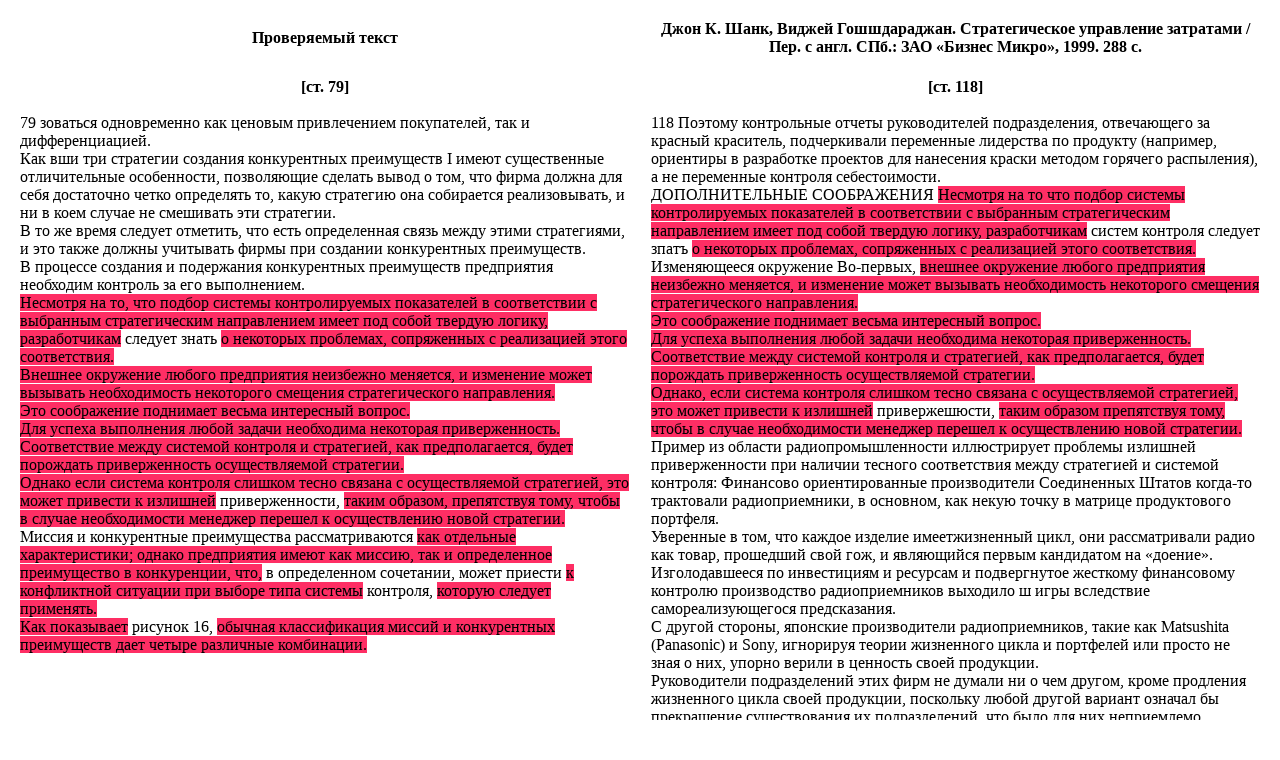

--- FILE ---
content_type: text/html
request_url: https://dissernet.org/cgi-bin/DIS_NEW.pl?author1=TokmakovaEN2004&p0=79&author2=Books/Shank1999&p1=118&p2=119&p3=0&color=FE2E64
body_size: 4246
content:
<html>
<head>
<meta http-equiv="X-UA-Compatible" content="IE=edge,chrome=1">
<meta http-equiv="Content-Type" content="text/html; charset=utf-8" />
</head>
<body>
<center>
<table cellpadding=10><tr><td width=50%><center><b>Проверяемый текст </b></center></td><td
width=50%><center><b> Джон К. Шанк, Виджей Гошшдараджан. Стратегическое управление затратами / Пер. с англ. СПб.: ЗАО «Бизнес Микро», 1999. 288 с.   </b></center>
</td></tr><tr valign="top"><td>
<center><b>[ст. 79]</b></center><br>
 79 зоваться одновременно как ценовым привлечением покупателей, так и дифференциацией. <br>Как вши три стратегии создания конкурентных преимуществ I имеют существенные отличительные особенности, позволяющие сделать вывод о том, что фирма должна для себя достаточно четко определять то, какую стратегию она собирается реализовывать, и ни в коем случае не смешивать эти стратегии. <br>В то же время следует отметить, что есть определенная связь между этими стратегиями, и это также должны учитывать фирмы при создании конкурентных преимуществ. <br>В процессе создания и подержания конкурентных преимуществ предприятия необходим контроль за его выполнением. <span style='background-color:#FE2E64'><br>Несмотря на то, что подбор системы контролируемых показателей в соответствии с выбранным стратегическим направлением имеет под собой твердую логику, разработчикам</span> следует знать <span style='background-color:#FE2E64'>о некоторых проблемах, сопряженных с реализацией этого соответствия.</span> <span style='background-color:#FE2E64'><br>Внешнее окружение любого предприятия неизбежно меняется, и изменение может вызывать необходимость некоторого смещения стратегического направления. <br>Это соображение поднимает весьма интересный вопрос. <br>Для успеха выполнения любой задачи необходима некоторая приверженность. <br>Соответствие между системой контроля и стратегией, как предполагается, будет порождать приверженность осуществляемой стратегии. <br>Однако если система контроля слишком тесно связана с осуществляемой стратегией, это может привести к излишней</span> приверженности, <span style='background-color:#FE2E64'>таким образом, препятствуя тому, чтобы в случае необходимости менеджер перешел к осуществлению новой стратегии.</span> <br>Миссия и конкурентные преимущества рассматриваются <span style='background-color:#FE2E64'>как отдельные характеристики; однако предприятия имеют как миссию, так и определенное преимущество в конкуренции, что,</span> в определенном сочетании, может приести <span style='background-color:#FE2E64'>к конфликтной ситуации при выборе типа системы</span> контроля, <span style='background-color:#FE2E64'>которую следует применять. <br>Как показывает</span> рисунок 16, <span style='background-color:#FE2E64'>обычная классификация миссий и конкурентных преимуществ дает четыре различные комбинации. <br></span>
</td><td>
<center><b>[ст. 118]</b></center><br>
 118 Поэтому контрольные отчеты руководителей подразделения, отвечающего за красный краситель, подчеркивали переменные лидерства по продукту (например, ориентиры в разработке проектов для нанесения краски методом горячего распыления), а не переменные контроля себестоимости. <br>ДОПОЛНИТЕЛЬНЫЕ СООБРАЖЕНИЯ <span style='background-color:#FE2E64'>Несмотря на то что подбор системы контролируемых показателей в соответствии с выбранным стратегическим направлением имеет под собой твердую логику, разработчикам</span> систем контроля следует зпатъ <span style='background-color:#FE2E64'>о некоторых проблемах, сопряженных с реализацией этого соответствия.</span> <br>Изменяющееся окружение Во-первых, <span style='background-color:#FE2E64'>внешнее окружение любого предприятия неизбежно меняется, и изменение может вызывать необходимость некоторого смещения стратегического направления. <br>Это соображение поднимает весьма интересный вопрос. <br>Для успеха выполнения любой задачи необходима некоторая приверженность. <br>Соответствие между системой контроля и стратегией, как предполагается, будет порождать приверженность осуществляемой стратегии. <br>Однако, если система контроля слишком тесно связана с осуществляемой стратегией, это может привести к излишней</span> привержешюсти, <span style='background-color:#FE2E64'>таким образом препятствуя тому, чтобы в случае необходимости менеджер перешел к осуществлению новой стратегии.</span> <br>Пример из области радиопромышленности иллюстрирует проблемы излишней приверженности при наличии тесного соответствия между стратегией и системой контроля: Финансово ориентированные производители Соединенных Штатов когда-то трактовали радиоприемники, в основном, как некую точку в матрице продуктового портфеля. <br>Уверенные в том, что каждое изделие имеетжизненный цикл, они рассматривали радио как товар, прошедший свой гож, и являющийся первым кандидатом на «доение». <br>Изголодавшееся по инвестициям и ресурсам и подвергнутое жесткому финансовому контролю производство радиоприемников выходило ш игры вследствие самореализующегося предсказания. <br>С другой стороны, японские производители радиоприемников, такие как Matsushita (Panasonic) и Sony, игнорируя теории жизненного цикла и портфелей или просто не зная о них, упорно верили в ценность своей продукции. <br>Руководители подразделений этих фирм не думали ни о чем другом, кроме продления жизненного цикла своей продукции, поскольку любой другой вариант означал бы прекращение существования их подразделений, что было для них неприемлемо. <br>Поэтому они добивались от своих инженеров, производителей комплек <br><br><center><b>[ст.,119]</b></center><br>  Глава 6 Ш тутощих и продавцов новых идей... <br>Сегодня портативное радио и плейеры Sony Walkman стали частью делового фольклора.5 Другими примерами могут служить Yamaha на рынке музыкальных инструментов Соединенных Штатов и Honda, Kawasaki, Suzuki и Yamaha на рынке мотоциклов в Соединенных Штатах и Европе. <br>Эти компании успешно разрушили преобладание прежних производителей, которые делали акцент на «доении» своей продукции с целью получения прибыли в условиях застоя на рынке.6 Таким образом, существует постоянная дилемма: каким образом спроектировать системы контроля, чтобы одновременно поддерживать как высокий уровень приверженности, так и здоровый скептицизм по отношению к действующим стратегиям. <br>Существует множество примеров отраслей промышленности, переживавших спад, которые превратились в быстро развивающиеся (например, значительный рост производителя соды для выпечки Arm & Hammer, который находился в стадии упадка жизненного цикла товара; в 1980-е гг. <br>всплеск спроса па авторучки, которые уже считались отжившими свой век изделиями). <br>■ Одповремсппое рассмотрение миссии и конкурентного преимущества Мы рассматривали миссию и конкурентные преимущества <span style='background-color:#FE2E64'>как отдельные характеристики; однако предприятия имеют как миссию, так и определенное преимущество в конкуренции, что,</span> з определенном сочетании, может привести <span style='background-color:#FE2E64'>к конфликтной ситуации при выборе типа системы</span> котггроля, <span style='background-color:#FE2E64'>которую следует применять. <br>Как показывает</span> иллюстрация 6-4, <span style='background-color:#FE2E64'>обычная классификация миссий и конкурентных преимуществ дает четыре различные комбинации.</span> <br>Сочетания в квадрантах 2 и 3 — неконфликтные. <br>Оба эти квадранта содержат схожий уровень неопределенности, и, следовательно, предполагают схожие проекты систем контроля. <br>Квадранты 1 и 4 содержат конфликтующие требования, и трудно спроектировать систему контроля, которая будет соответствовать и тем, и другим. <br>Однако существуют несколько возможностей. <br>Можно изменить миссию или конкурентное преимущество так, чтобы они не приводили к конфликту с точки зрения проектирования системы (то есть перевести предприятие в квадрант 2 или квадрант 3). <br>Если это невыполнимо, то миссию или конкурентное преимущество более важно реализовать, и поэтому они будут оказывать решающее воздействие при выборе типа контроля. <br>Если и миссия, и преимущество в конкуренции одинаково важны, проектирование системы контроля становится особенно сложным. <br>В этом случае системы контроля не могут быть ориентированными на миссию или на конкурентное преимущество изолированно без определенных потерь. <br>
</td></tr></table>
<br>
     [<a class=small href="javascript: history.back()">Back</a>]
</center>
<script defer src="https://static.cloudflareinsights.com/beacon.min.js/vcd15cbe7772f49c399c6a5babf22c1241717689176015" integrity="sha512-ZpsOmlRQV6y907TI0dKBHq9Md29nnaEIPlkf84rnaERnq6zvWvPUqr2ft8M1aS28oN72PdrCzSjY4U6VaAw1EQ==" data-cf-beacon='{"version":"2024.11.0","token":"605966ce163940198ec720f85b0f7f28","r":1,"server_timing":{"name":{"cfCacheStatus":true,"cfEdge":true,"cfExtPri":true,"cfL4":true,"cfOrigin":true,"cfSpeedBrain":true},"location_startswith":null}}' crossorigin="anonymous"></script>
</body>
</html>
